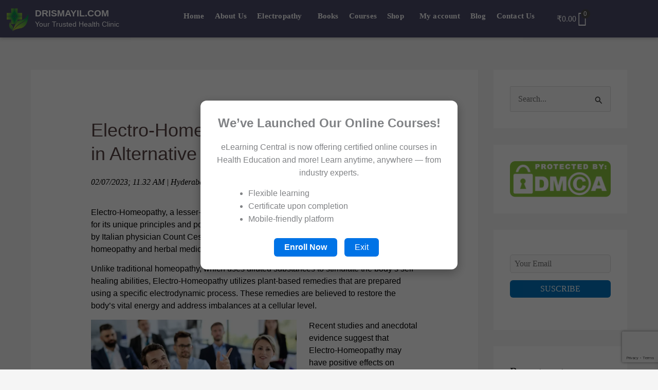

--- FILE ---
content_type: text/html; charset=utf-8
request_url: https://www.google.com/recaptcha/api2/anchor?ar=1&k=6Lfiu5IlAAAAAFb0g0MWDrtF8wNUgZJIPFG7I6e3&co=aHR0cHM6Ly9kcmlzbWF5aWwuY29tOjQ0Mw..&hl=en&v=N67nZn4AqZkNcbeMu4prBgzg&size=invisible&anchor-ms=20000&execute-ms=30000&cb=r9h722ozmd48
body_size: 48466
content:
<!DOCTYPE HTML><html dir="ltr" lang="en"><head><meta http-equiv="Content-Type" content="text/html; charset=UTF-8">
<meta http-equiv="X-UA-Compatible" content="IE=edge">
<title>reCAPTCHA</title>
<style type="text/css">
/* cyrillic-ext */
@font-face {
  font-family: 'Roboto';
  font-style: normal;
  font-weight: 400;
  font-stretch: 100%;
  src: url(//fonts.gstatic.com/s/roboto/v48/KFO7CnqEu92Fr1ME7kSn66aGLdTylUAMa3GUBHMdazTgWw.woff2) format('woff2');
  unicode-range: U+0460-052F, U+1C80-1C8A, U+20B4, U+2DE0-2DFF, U+A640-A69F, U+FE2E-FE2F;
}
/* cyrillic */
@font-face {
  font-family: 'Roboto';
  font-style: normal;
  font-weight: 400;
  font-stretch: 100%;
  src: url(//fonts.gstatic.com/s/roboto/v48/KFO7CnqEu92Fr1ME7kSn66aGLdTylUAMa3iUBHMdazTgWw.woff2) format('woff2');
  unicode-range: U+0301, U+0400-045F, U+0490-0491, U+04B0-04B1, U+2116;
}
/* greek-ext */
@font-face {
  font-family: 'Roboto';
  font-style: normal;
  font-weight: 400;
  font-stretch: 100%;
  src: url(//fonts.gstatic.com/s/roboto/v48/KFO7CnqEu92Fr1ME7kSn66aGLdTylUAMa3CUBHMdazTgWw.woff2) format('woff2');
  unicode-range: U+1F00-1FFF;
}
/* greek */
@font-face {
  font-family: 'Roboto';
  font-style: normal;
  font-weight: 400;
  font-stretch: 100%;
  src: url(//fonts.gstatic.com/s/roboto/v48/KFO7CnqEu92Fr1ME7kSn66aGLdTylUAMa3-UBHMdazTgWw.woff2) format('woff2');
  unicode-range: U+0370-0377, U+037A-037F, U+0384-038A, U+038C, U+038E-03A1, U+03A3-03FF;
}
/* math */
@font-face {
  font-family: 'Roboto';
  font-style: normal;
  font-weight: 400;
  font-stretch: 100%;
  src: url(//fonts.gstatic.com/s/roboto/v48/KFO7CnqEu92Fr1ME7kSn66aGLdTylUAMawCUBHMdazTgWw.woff2) format('woff2');
  unicode-range: U+0302-0303, U+0305, U+0307-0308, U+0310, U+0312, U+0315, U+031A, U+0326-0327, U+032C, U+032F-0330, U+0332-0333, U+0338, U+033A, U+0346, U+034D, U+0391-03A1, U+03A3-03A9, U+03B1-03C9, U+03D1, U+03D5-03D6, U+03F0-03F1, U+03F4-03F5, U+2016-2017, U+2034-2038, U+203C, U+2040, U+2043, U+2047, U+2050, U+2057, U+205F, U+2070-2071, U+2074-208E, U+2090-209C, U+20D0-20DC, U+20E1, U+20E5-20EF, U+2100-2112, U+2114-2115, U+2117-2121, U+2123-214F, U+2190, U+2192, U+2194-21AE, U+21B0-21E5, U+21F1-21F2, U+21F4-2211, U+2213-2214, U+2216-22FF, U+2308-230B, U+2310, U+2319, U+231C-2321, U+2336-237A, U+237C, U+2395, U+239B-23B7, U+23D0, U+23DC-23E1, U+2474-2475, U+25AF, U+25B3, U+25B7, U+25BD, U+25C1, U+25CA, U+25CC, U+25FB, U+266D-266F, U+27C0-27FF, U+2900-2AFF, U+2B0E-2B11, U+2B30-2B4C, U+2BFE, U+3030, U+FF5B, U+FF5D, U+1D400-1D7FF, U+1EE00-1EEFF;
}
/* symbols */
@font-face {
  font-family: 'Roboto';
  font-style: normal;
  font-weight: 400;
  font-stretch: 100%;
  src: url(//fonts.gstatic.com/s/roboto/v48/KFO7CnqEu92Fr1ME7kSn66aGLdTylUAMaxKUBHMdazTgWw.woff2) format('woff2');
  unicode-range: U+0001-000C, U+000E-001F, U+007F-009F, U+20DD-20E0, U+20E2-20E4, U+2150-218F, U+2190, U+2192, U+2194-2199, U+21AF, U+21E6-21F0, U+21F3, U+2218-2219, U+2299, U+22C4-22C6, U+2300-243F, U+2440-244A, U+2460-24FF, U+25A0-27BF, U+2800-28FF, U+2921-2922, U+2981, U+29BF, U+29EB, U+2B00-2BFF, U+4DC0-4DFF, U+FFF9-FFFB, U+10140-1018E, U+10190-1019C, U+101A0, U+101D0-101FD, U+102E0-102FB, U+10E60-10E7E, U+1D2C0-1D2D3, U+1D2E0-1D37F, U+1F000-1F0FF, U+1F100-1F1AD, U+1F1E6-1F1FF, U+1F30D-1F30F, U+1F315, U+1F31C, U+1F31E, U+1F320-1F32C, U+1F336, U+1F378, U+1F37D, U+1F382, U+1F393-1F39F, U+1F3A7-1F3A8, U+1F3AC-1F3AF, U+1F3C2, U+1F3C4-1F3C6, U+1F3CA-1F3CE, U+1F3D4-1F3E0, U+1F3ED, U+1F3F1-1F3F3, U+1F3F5-1F3F7, U+1F408, U+1F415, U+1F41F, U+1F426, U+1F43F, U+1F441-1F442, U+1F444, U+1F446-1F449, U+1F44C-1F44E, U+1F453, U+1F46A, U+1F47D, U+1F4A3, U+1F4B0, U+1F4B3, U+1F4B9, U+1F4BB, U+1F4BF, U+1F4C8-1F4CB, U+1F4D6, U+1F4DA, U+1F4DF, U+1F4E3-1F4E6, U+1F4EA-1F4ED, U+1F4F7, U+1F4F9-1F4FB, U+1F4FD-1F4FE, U+1F503, U+1F507-1F50B, U+1F50D, U+1F512-1F513, U+1F53E-1F54A, U+1F54F-1F5FA, U+1F610, U+1F650-1F67F, U+1F687, U+1F68D, U+1F691, U+1F694, U+1F698, U+1F6AD, U+1F6B2, U+1F6B9-1F6BA, U+1F6BC, U+1F6C6-1F6CF, U+1F6D3-1F6D7, U+1F6E0-1F6EA, U+1F6F0-1F6F3, U+1F6F7-1F6FC, U+1F700-1F7FF, U+1F800-1F80B, U+1F810-1F847, U+1F850-1F859, U+1F860-1F887, U+1F890-1F8AD, U+1F8B0-1F8BB, U+1F8C0-1F8C1, U+1F900-1F90B, U+1F93B, U+1F946, U+1F984, U+1F996, U+1F9E9, U+1FA00-1FA6F, U+1FA70-1FA7C, U+1FA80-1FA89, U+1FA8F-1FAC6, U+1FACE-1FADC, U+1FADF-1FAE9, U+1FAF0-1FAF8, U+1FB00-1FBFF;
}
/* vietnamese */
@font-face {
  font-family: 'Roboto';
  font-style: normal;
  font-weight: 400;
  font-stretch: 100%;
  src: url(//fonts.gstatic.com/s/roboto/v48/KFO7CnqEu92Fr1ME7kSn66aGLdTylUAMa3OUBHMdazTgWw.woff2) format('woff2');
  unicode-range: U+0102-0103, U+0110-0111, U+0128-0129, U+0168-0169, U+01A0-01A1, U+01AF-01B0, U+0300-0301, U+0303-0304, U+0308-0309, U+0323, U+0329, U+1EA0-1EF9, U+20AB;
}
/* latin-ext */
@font-face {
  font-family: 'Roboto';
  font-style: normal;
  font-weight: 400;
  font-stretch: 100%;
  src: url(//fonts.gstatic.com/s/roboto/v48/KFO7CnqEu92Fr1ME7kSn66aGLdTylUAMa3KUBHMdazTgWw.woff2) format('woff2');
  unicode-range: U+0100-02BA, U+02BD-02C5, U+02C7-02CC, U+02CE-02D7, U+02DD-02FF, U+0304, U+0308, U+0329, U+1D00-1DBF, U+1E00-1E9F, U+1EF2-1EFF, U+2020, U+20A0-20AB, U+20AD-20C0, U+2113, U+2C60-2C7F, U+A720-A7FF;
}
/* latin */
@font-face {
  font-family: 'Roboto';
  font-style: normal;
  font-weight: 400;
  font-stretch: 100%;
  src: url(//fonts.gstatic.com/s/roboto/v48/KFO7CnqEu92Fr1ME7kSn66aGLdTylUAMa3yUBHMdazQ.woff2) format('woff2');
  unicode-range: U+0000-00FF, U+0131, U+0152-0153, U+02BB-02BC, U+02C6, U+02DA, U+02DC, U+0304, U+0308, U+0329, U+2000-206F, U+20AC, U+2122, U+2191, U+2193, U+2212, U+2215, U+FEFF, U+FFFD;
}
/* cyrillic-ext */
@font-face {
  font-family: 'Roboto';
  font-style: normal;
  font-weight: 500;
  font-stretch: 100%;
  src: url(//fonts.gstatic.com/s/roboto/v48/KFO7CnqEu92Fr1ME7kSn66aGLdTylUAMa3GUBHMdazTgWw.woff2) format('woff2');
  unicode-range: U+0460-052F, U+1C80-1C8A, U+20B4, U+2DE0-2DFF, U+A640-A69F, U+FE2E-FE2F;
}
/* cyrillic */
@font-face {
  font-family: 'Roboto';
  font-style: normal;
  font-weight: 500;
  font-stretch: 100%;
  src: url(//fonts.gstatic.com/s/roboto/v48/KFO7CnqEu92Fr1ME7kSn66aGLdTylUAMa3iUBHMdazTgWw.woff2) format('woff2');
  unicode-range: U+0301, U+0400-045F, U+0490-0491, U+04B0-04B1, U+2116;
}
/* greek-ext */
@font-face {
  font-family: 'Roboto';
  font-style: normal;
  font-weight: 500;
  font-stretch: 100%;
  src: url(//fonts.gstatic.com/s/roboto/v48/KFO7CnqEu92Fr1ME7kSn66aGLdTylUAMa3CUBHMdazTgWw.woff2) format('woff2');
  unicode-range: U+1F00-1FFF;
}
/* greek */
@font-face {
  font-family: 'Roboto';
  font-style: normal;
  font-weight: 500;
  font-stretch: 100%;
  src: url(//fonts.gstatic.com/s/roboto/v48/KFO7CnqEu92Fr1ME7kSn66aGLdTylUAMa3-UBHMdazTgWw.woff2) format('woff2');
  unicode-range: U+0370-0377, U+037A-037F, U+0384-038A, U+038C, U+038E-03A1, U+03A3-03FF;
}
/* math */
@font-face {
  font-family: 'Roboto';
  font-style: normal;
  font-weight: 500;
  font-stretch: 100%;
  src: url(//fonts.gstatic.com/s/roboto/v48/KFO7CnqEu92Fr1ME7kSn66aGLdTylUAMawCUBHMdazTgWw.woff2) format('woff2');
  unicode-range: U+0302-0303, U+0305, U+0307-0308, U+0310, U+0312, U+0315, U+031A, U+0326-0327, U+032C, U+032F-0330, U+0332-0333, U+0338, U+033A, U+0346, U+034D, U+0391-03A1, U+03A3-03A9, U+03B1-03C9, U+03D1, U+03D5-03D6, U+03F0-03F1, U+03F4-03F5, U+2016-2017, U+2034-2038, U+203C, U+2040, U+2043, U+2047, U+2050, U+2057, U+205F, U+2070-2071, U+2074-208E, U+2090-209C, U+20D0-20DC, U+20E1, U+20E5-20EF, U+2100-2112, U+2114-2115, U+2117-2121, U+2123-214F, U+2190, U+2192, U+2194-21AE, U+21B0-21E5, U+21F1-21F2, U+21F4-2211, U+2213-2214, U+2216-22FF, U+2308-230B, U+2310, U+2319, U+231C-2321, U+2336-237A, U+237C, U+2395, U+239B-23B7, U+23D0, U+23DC-23E1, U+2474-2475, U+25AF, U+25B3, U+25B7, U+25BD, U+25C1, U+25CA, U+25CC, U+25FB, U+266D-266F, U+27C0-27FF, U+2900-2AFF, U+2B0E-2B11, U+2B30-2B4C, U+2BFE, U+3030, U+FF5B, U+FF5D, U+1D400-1D7FF, U+1EE00-1EEFF;
}
/* symbols */
@font-face {
  font-family: 'Roboto';
  font-style: normal;
  font-weight: 500;
  font-stretch: 100%;
  src: url(//fonts.gstatic.com/s/roboto/v48/KFO7CnqEu92Fr1ME7kSn66aGLdTylUAMaxKUBHMdazTgWw.woff2) format('woff2');
  unicode-range: U+0001-000C, U+000E-001F, U+007F-009F, U+20DD-20E0, U+20E2-20E4, U+2150-218F, U+2190, U+2192, U+2194-2199, U+21AF, U+21E6-21F0, U+21F3, U+2218-2219, U+2299, U+22C4-22C6, U+2300-243F, U+2440-244A, U+2460-24FF, U+25A0-27BF, U+2800-28FF, U+2921-2922, U+2981, U+29BF, U+29EB, U+2B00-2BFF, U+4DC0-4DFF, U+FFF9-FFFB, U+10140-1018E, U+10190-1019C, U+101A0, U+101D0-101FD, U+102E0-102FB, U+10E60-10E7E, U+1D2C0-1D2D3, U+1D2E0-1D37F, U+1F000-1F0FF, U+1F100-1F1AD, U+1F1E6-1F1FF, U+1F30D-1F30F, U+1F315, U+1F31C, U+1F31E, U+1F320-1F32C, U+1F336, U+1F378, U+1F37D, U+1F382, U+1F393-1F39F, U+1F3A7-1F3A8, U+1F3AC-1F3AF, U+1F3C2, U+1F3C4-1F3C6, U+1F3CA-1F3CE, U+1F3D4-1F3E0, U+1F3ED, U+1F3F1-1F3F3, U+1F3F5-1F3F7, U+1F408, U+1F415, U+1F41F, U+1F426, U+1F43F, U+1F441-1F442, U+1F444, U+1F446-1F449, U+1F44C-1F44E, U+1F453, U+1F46A, U+1F47D, U+1F4A3, U+1F4B0, U+1F4B3, U+1F4B9, U+1F4BB, U+1F4BF, U+1F4C8-1F4CB, U+1F4D6, U+1F4DA, U+1F4DF, U+1F4E3-1F4E6, U+1F4EA-1F4ED, U+1F4F7, U+1F4F9-1F4FB, U+1F4FD-1F4FE, U+1F503, U+1F507-1F50B, U+1F50D, U+1F512-1F513, U+1F53E-1F54A, U+1F54F-1F5FA, U+1F610, U+1F650-1F67F, U+1F687, U+1F68D, U+1F691, U+1F694, U+1F698, U+1F6AD, U+1F6B2, U+1F6B9-1F6BA, U+1F6BC, U+1F6C6-1F6CF, U+1F6D3-1F6D7, U+1F6E0-1F6EA, U+1F6F0-1F6F3, U+1F6F7-1F6FC, U+1F700-1F7FF, U+1F800-1F80B, U+1F810-1F847, U+1F850-1F859, U+1F860-1F887, U+1F890-1F8AD, U+1F8B0-1F8BB, U+1F8C0-1F8C1, U+1F900-1F90B, U+1F93B, U+1F946, U+1F984, U+1F996, U+1F9E9, U+1FA00-1FA6F, U+1FA70-1FA7C, U+1FA80-1FA89, U+1FA8F-1FAC6, U+1FACE-1FADC, U+1FADF-1FAE9, U+1FAF0-1FAF8, U+1FB00-1FBFF;
}
/* vietnamese */
@font-face {
  font-family: 'Roboto';
  font-style: normal;
  font-weight: 500;
  font-stretch: 100%;
  src: url(//fonts.gstatic.com/s/roboto/v48/KFO7CnqEu92Fr1ME7kSn66aGLdTylUAMa3OUBHMdazTgWw.woff2) format('woff2');
  unicode-range: U+0102-0103, U+0110-0111, U+0128-0129, U+0168-0169, U+01A0-01A1, U+01AF-01B0, U+0300-0301, U+0303-0304, U+0308-0309, U+0323, U+0329, U+1EA0-1EF9, U+20AB;
}
/* latin-ext */
@font-face {
  font-family: 'Roboto';
  font-style: normal;
  font-weight: 500;
  font-stretch: 100%;
  src: url(//fonts.gstatic.com/s/roboto/v48/KFO7CnqEu92Fr1ME7kSn66aGLdTylUAMa3KUBHMdazTgWw.woff2) format('woff2');
  unicode-range: U+0100-02BA, U+02BD-02C5, U+02C7-02CC, U+02CE-02D7, U+02DD-02FF, U+0304, U+0308, U+0329, U+1D00-1DBF, U+1E00-1E9F, U+1EF2-1EFF, U+2020, U+20A0-20AB, U+20AD-20C0, U+2113, U+2C60-2C7F, U+A720-A7FF;
}
/* latin */
@font-face {
  font-family: 'Roboto';
  font-style: normal;
  font-weight: 500;
  font-stretch: 100%;
  src: url(//fonts.gstatic.com/s/roboto/v48/KFO7CnqEu92Fr1ME7kSn66aGLdTylUAMa3yUBHMdazQ.woff2) format('woff2');
  unicode-range: U+0000-00FF, U+0131, U+0152-0153, U+02BB-02BC, U+02C6, U+02DA, U+02DC, U+0304, U+0308, U+0329, U+2000-206F, U+20AC, U+2122, U+2191, U+2193, U+2212, U+2215, U+FEFF, U+FFFD;
}
/* cyrillic-ext */
@font-face {
  font-family: 'Roboto';
  font-style: normal;
  font-weight: 900;
  font-stretch: 100%;
  src: url(//fonts.gstatic.com/s/roboto/v48/KFO7CnqEu92Fr1ME7kSn66aGLdTylUAMa3GUBHMdazTgWw.woff2) format('woff2');
  unicode-range: U+0460-052F, U+1C80-1C8A, U+20B4, U+2DE0-2DFF, U+A640-A69F, U+FE2E-FE2F;
}
/* cyrillic */
@font-face {
  font-family: 'Roboto';
  font-style: normal;
  font-weight: 900;
  font-stretch: 100%;
  src: url(//fonts.gstatic.com/s/roboto/v48/KFO7CnqEu92Fr1ME7kSn66aGLdTylUAMa3iUBHMdazTgWw.woff2) format('woff2');
  unicode-range: U+0301, U+0400-045F, U+0490-0491, U+04B0-04B1, U+2116;
}
/* greek-ext */
@font-face {
  font-family: 'Roboto';
  font-style: normal;
  font-weight: 900;
  font-stretch: 100%;
  src: url(//fonts.gstatic.com/s/roboto/v48/KFO7CnqEu92Fr1ME7kSn66aGLdTylUAMa3CUBHMdazTgWw.woff2) format('woff2');
  unicode-range: U+1F00-1FFF;
}
/* greek */
@font-face {
  font-family: 'Roboto';
  font-style: normal;
  font-weight: 900;
  font-stretch: 100%;
  src: url(//fonts.gstatic.com/s/roboto/v48/KFO7CnqEu92Fr1ME7kSn66aGLdTylUAMa3-UBHMdazTgWw.woff2) format('woff2');
  unicode-range: U+0370-0377, U+037A-037F, U+0384-038A, U+038C, U+038E-03A1, U+03A3-03FF;
}
/* math */
@font-face {
  font-family: 'Roboto';
  font-style: normal;
  font-weight: 900;
  font-stretch: 100%;
  src: url(//fonts.gstatic.com/s/roboto/v48/KFO7CnqEu92Fr1ME7kSn66aGLdTylUAMawCUBHMdazTgWw.woff2) format('woff2');
  unicode-range: U+0302-0303, U+0305, U+0307-0308, U+0310, U+0312, U+0315, U+031A, U+0326-0327, U+032C, U+032F-0330, U+0332-0333, U+0338, U+033A, U+0346, U+034D, U+0391-03A1, U+03A3-03A9, U+03B1-03C9, U+03D1, U+03D5-03D6, U+03F0-03F1, U+03F4-03F5, U+2016-2017, U+2034-2038, U+203C, U+2040, U+2043, U+2047, U+2050, U+2057, U+205F, U+2070-2071, U+2074-208E, U+2090-209C, U+20D0-20DC, U+20E1, U+20E5-20EF, U+2100-2112, U+2114-2115, U+2117-2121, U+2123-214F, U+2190, U+2192, U+2194-21AE, U+21B0-21E5, U+21F1-21F2, U+21F4-2211, U+2213-2214, U+2216-22FF, U+2308-230B, U+2310, U+2319, U+231C-2321, U+2336-237A, U+237C, U+2395, U+239B-23B7, U+23D0, U+23DC-23E1, U+2474-2475, U+25AF, U+25B3, U+25B7, U+25BD, U+25C1, U+25CA, U+25CC, U+25FB, U+266D-266F, U+27C0-27FF, U+2900-2AFF, U+2B0E-2B11, U+2B30-2B4C, U+2BFE, U+3030, U+FF5B, U+FF5D, U+1D400-1D7FF, U+1EE00-1EEFF;
}
/* symbols */
@font-face {
  font-family: 'Roboto';
  font-style: normal;
  font-weight: 900;
  font-stretch: 100%;
  src: url(//fonts.gstatic.com/s/roboto/v48/KFO7CnqEu92Fr1ME7kSn66aGLdTylUAMaxKUBHMdazTgWw.woff2) format('woff2');
  unicode-range: U+0001-000C, U+000E-001F, U+007F-009F, U+20DD-20E0, U+20E2-20E4, U+2150-218F, U+2190, U+2192, U+2194-2199, U+21AF, U+21E6-21F0, U+21F3, U+2218-2219, U+2299, U+22C4-22C6, U+2300-243F, U+2440-244A, U+2460-24FF, U+25A0-27BF, U+2800-28FF, U+2921-2922, U+2981, U+29BF, U+29EB, U+2B00-2BFF, U+4DC0-4DFF, U+FFF9-FFFB, U+10140-1018E, U+10190-1019C, U+101A0, U+101D0-101FD, U+102E0-102FB, U+10E60-10E7E, U+1D2C0-1D2D3, U+1D2E0-1D37F, U+1F000-1F0FF, U+1F100-1F1AD, U+1F1E6-1F1FF, U+1F30D-1F30F, U+1F315, U+1F31C, U+1F31E, U+1F320-1F32C, U+1F336, U+1F378, U+1F37D, U+1F382, U+1F393-1F39F, U+1F3A7-1F3A8, U+1F3AC-1F3AF, U+1F3C2, U+1F3C4-1F3C6, U+1F3CA-1F3CE, U+1F3D4-1F3E0, U+1F3ED, U+1F3F1-1F3F3, U+1F3F5-1F3F7, U+1F408, U+1F415, U+1F41F, U+1F426, U+1F43F, U+1F441-1F442, U+1F444, U+1F446-1F449, U+1F44C-1F44E, U+1F453, U+1F46A, U+1F47D, U+1F4A3, U+1F4B0, U+1F4B3, U+1F4B9, U+1F4BB, U+1F4BF, U+1F4C8-1F4CB, U+1F4D6, U+1F4DA, U+1F4DF, U+1F4E3-1F4E6, U+1F4EA-1F4ED, U+1F4F7, U+1F4F9-1F4FB, U+1F4FD-1F4FE, U+1F503, U+1F507-1F50B, U+1F50D, U+1F512-1F513, U+1F53E-1F54A, U+1F54F-1F5FA, U+1F610, U+1F650-1F67F, U+1F687, U+1F68D, U+1F691, U+1F694, U+1F698, U+1F6AD, U+1F6B2, U+1F6B9-1F6BA, U+1F6BC, U+1F6C6-1F6CF, U+1F6D3-1F6D7, U+1F6E0-1F6EA, U+1F6F0-1F6F3, U+1F6F7-1F6FC, U+1F700-1F7FF, U+1F800-1F80B, U+1F810-1F847, U+1F850-1F859, U+1F860-1F887, U+1F890-1F8AD, U+1F8B0-1F8BB, U+1F8C0-1F8C1, U+1F900-1F90B, U+1F93B, U+1F946, U+1F984, U+1F996, U+1F9E9, U+1FA00-1FA6F, U+1FA70-1FA7C, U+1FA80-1FA89, U+1FA8F-1FAC6, U+1FACE-1FADC, U+1FADF-1FAE9, U+1FAF0-1FAF8, U+1FB00-1FBFF;
}
/* vietnamese */
@font-face {
  font-family: 'Roboto';
  font-style: normal;
  font-weight: 900;
  font-stretch: 100%;
  src: url(//fonts.gstatic.com/s/roboto/v48/KFO7CnqEu92Fr1ME7kSn66aGLdTylUAMa3OUBHMdazTgWw.woff2) format('woff2');
  unicode-range: U+0102-0103, U+0110-0111, U+0128-0129, U+0168-0169, U+01A0-01A1, U+01AF-01B0, U+0300-0301, U+0303-0304, U+0308-0309, U+0323, U+0329, U+1EA0-1EF9, U+20AB;
}
/* latin-ext */
@font-face {
  font-family: 'Roboto';
  font-style: normal;
  font-weight: 900;
  font-stretch: 100%;
  src: url(//fonts.gstatic.com/s/roboto/v48/KFO7CnqEu92Fr1ME7kSn66aGLdTylUAMa3KUBHMdazTgWw.woff2) format('woff2');
  unicode-range: U+0100-02BA, U+02BD-02C5, U+02C7-02CC, U+02CE-02D7, U+02DD-02FF, U+0304, U+0308, U+0329, U+1D00-1DBF, U+1E00-1E9F, U+1EF2-1EFF, U+2020, U+20A0-20AB, U+20AD-20C0, U+2113, U+2C60-2C7F, U+A720-A7FF;
}
/* latin */
@font-face {
  font-family: 'Roboto';
  font-style: normal;
  font-weight: 900;
  font-stretch: 100%;
  src: url(//fonts.gstatic.com/s/roboto/v48/KFO7CnqEu92Fr1ME7kSn66aGLdTylUAMa3yUBHMdazQ.woff2) format('woff2');
  unicode-range: U+0000-00FF, U+0131, U+0152-0153, U+02BB-02BC, U+02C6, U+02DA, U+02DC, U+0304, U+0308, U+0329, U+2000-206F, U+20AC, U+2122, U+2191, U+2193, U+2212, U+2215, U+FEFF, U+FFFD;
}

</style>
<link rel="stylesheet" type="text/css" href="https://www.gstatic.com/recaptcha/releases/N67nZn4AqZkNcbeMu4prBgzg/styles__ltr.css">
<script nonce="FrCR1veij5Y4W24-2n84sg" type="text/javascript">window['__recaptcha_api'] = 'https://www.google.com/recaptcha/api2/';</script>
<script type="text/javascript" src="https://www.gstatic.com/recaptcha/releases/N67nZn4AqZkNcbeMu4prBgzg/recaptcha__en.js" nonce="FrCR1veij5Y4W24-2n84sg">
      
    </script></head>
<body><div id="rc-anchor-alert" class="rc-anchor-alert"></div>
<input type="hidden" id="recaptcha-token" value="[base64]">
<script type="text/javascript" nonce="FrCR1veij5Y4W24-2n84sg">
      recaptcha.anchor.Main.init("[\x22ainput\x22,[\x22bgdata\x22,\x22\x22,\[base64]/[base64]/[base64]/ZyhXLGgpOnEoW04sMjEsbF0sVywwKSxoKSxmYWxzZSxmYWxzZSl9Y2F0Y2goayl7RygzNTgsVyk/[base64]/[base64]/[base64]/[base64]/[base64]/[base64]/[base64]/bmV3IEJbT10oRFswXSk6dz09Mj9uZXcgQltPXShEWzBdLERbMV0pOnc9PTM/bmV3IEJbT10oRFswXSxEWzFdLERbMl0pOnc9PTQ/[base64]/[base64]/[base64]/[base64]/[base64]\\u003d\x22,\[base64]\\u003d\\u003d\x22,\x22bHIPC3XCsAZhbh/[base64]/w5MnwpbCgMKJC3wjwrZSfTFrwr9gFMOewpdZTsOKwoXCjVN2wpXDo8ORw6kxQRl9N8O9bStrwrhuKsKEw5rCl8KWw4AzwrrDmWNhwq9OwpVnbQoIBsOyFk/[base64]/ChsOQw68qW3l2PcKqMwnCnBTCikURwrbDncO3w5jDhQbDpyBiJgVHYsKfwqstI8OBw71RwrxpKcKPwrfDosOvw5oXw5/CgQpDGAvCpcOew7hBXcKQw4DDhMKDw5XCmAo/[base64]/VTDDvXPCusO5w6HDmMKyT8Ktwpsxwr/Co8Kbwo9SNcO8wrLCvMKJFcKVawPDnsOAKx/Dl0RxL8KDwpbCm8OcR8K+QcKCwp7CjnvDvxrDlArCuQ7CkcOZLDosw7Fyw6HDqsKsO3/DmG/CjSslw43CqsKeFcKzwoMUw4JXwpLClcOrV8OwBmDCuMKEw57Dvz7DvkfDn8KXw75RKMODTXkxYsOtHsKoNcKfaGAxGsKbwrAKFFTCosK9TcOcw4ELwokaQnR9w6QZwrHDt8K0WsKVwrI9w53Dn8O6wqrDvUgYaMKYwrPCoF/DosO/w7U6wqlWwqTCtcO7w7zCrwZmwr9Dw4V4w4rCjjfDs1kdZVVVM8K5w703fcOLw5rDqUnDk8Opw4lPTMOIcHzCvsK1J2EYZjkAwp1gwrNJZWjDssOrURLDgsK2KxwpwqVbPcO4wrXCow7Cv3nCr3bDs8KGwo/CicO0TcKmeGnDtWgIw7x7XMOLw5Vgw4clMMOuP03DrcKbasKtw6zDp8O8Aks2KMKJwqXDtltEwr/DmGrCr8OKEMOkCAPCmRPDkCPCrcOiK2DDty0dwrZRKmh6fMOSw491AMK+w7nCtUPDlEXDisKdw4jDjgMiw77DiTpVD8OBwqzDqjvCqCJxw4PCiXhzwprCtMKcT8OnQMKJw4fCpnB3RxrDqF8Fw6JzVz/[base64]/CmSEUFMOqwrrChh3DtsO8IybCtC5eJUlVe8KhRjzCjMO6wpY0w5wmw6RwD8KlwrvDicOhwqrDqR3CiUsjAsKLGMOVD1HCtcOUeQgWbcK3d3hJERrCmcOOw7XDhS7DnsKXw4INw4M+wpwlwox/[base64]/TDDDhGgDCRkANcOwAg7CnMKEw4wyen1bZwfDiMKzLsKtOMK1wrLDuMOSIxfDuUDDkj8vw4XDt8OwVk/ChAIwTHXDmwUPw6cIAMOPPBXDiSnDosKgXEwnM3HCsD4iw7szWnECwrlawq04Q1TDjcO/wqzCsVQzb8ONF8K4VMOje0wRMMKPE8OTwqUEw5PDsh9GakzDhzomdcKWHyJXGSIeHlM9DTfCg2nDizfDj1shw6Uvw4hUGMKhJEVuD8Kpw4vDlsOVw4nCj2oow4UbR8KUI8OMVA/CuVdEwq1mLW7DhT/CnMOyw5zCiVVzbAzDth54VMO0wptyNxZGWVpAVVN1G1/ChF7CrsKBIzXDjyzDgCzCrB3DvizDgDTCgSfDncOsOcKiGUrDvMOXQ04+BTlHKmLChD4qTVYIccKsw6bCvMO/esOvP8O9MMK3UQ4lR11qw4zClsOOPxhkw4jDuwXCoMO9w5bDi07Co1tBw5NbwoR/KcKtwpDDinYqw5TDnWXCgMOfHsOvw64CL8KRTQ5BPMKkw5xOwp7DqzLDoMOvw7PDgcOIwqoww4vCsG/DqMK2EcKBw4jCq8O0woTCszzCrnZ2dU3CnAMTw4Iqw5LCjjXCjcKfw5fDqToZBsOfw5XDlMKPXsO5wrsRwo/Dk8OUw5bDpMO/wqjCtMOiOR45bTgHw7trN8O0NcOKVRdvRT5Ow6zChcOewqUhwrfDtT9TwrYZwqLDoirCiQg8wrnDhxTCmcKbWzBvIxvCvcKQdcO5wqs9RsKPwobChB/CqcKHAMOdHhHDkCc5wpTCtgPCgzpqTcKgwqvDuTHDqMKvL8ObTC8TdcKxw7gxWBPDmizDsFkyMcKbM8OMwq/DjBrDlsOqRAXDiybDnE0kYcKGwoXChB3ClBjCkQvDjkHDjjzCsiNoHxfCqsKLIMKuwq/[base64]/Ct8Kjw5bDsVRrwr45aRgbw6lFRcKiZ8OTw4dRIBwhwrpGPwvCoEZsScO7UxQsUsKEw5DDqC5LfsOnesKFVMOqBBLDhXfDucO2wqzChsKqwq/Dk8OjY8KBwqBSbMKKwq0rwp/DlXgOwo4wwq/DgDTCt3gpBcOSV8OTawwwwq8IXMObGcONbSxNJEjDuivDsELCvSvDncOtNsONw5fDuFB0wqM7G8KTHAnCu8OIw7teeU1ew7wdw4BnbsOpw5UNFGzDixA/woJzwowQSyURw4zDksOSdVrCmQ3CmMKEXcKFNcKUYztDX8O4w67Cr8K0w4hbf8KSwqpEJhxAZwfDucKYwqBqwqw1OcK3w6oDAmZbITTDkRdswqvCkcKew5nDmEJRw6cnfRjCjcKkNlh2wpfCicKOUT1qM2LDrsOqw7UAw5DDnMK/JHozwphpTsOPa8KlZi7CtzENw5hGw6vCt8K6Z8KdXzsqw5/ClktWw6fDqMOkwprCjE0LRVXCiMOww4hgBldIJcKqHwJswppywoIgRmPDj8OVOMOTwr1Yw4BDwr8bw5NBwpwzwrXCmFfCiVUZHsOJHSQ2ZMOuKMOCFxLCsQpSNlNdZg8xLsOtwrZmwpVZwobDtsO6fMK+PsO/[base64]/CucOrCcOkQDLDgB9/w7UEw7TDt8KlJMOoGMOGAcOXEVIMcCXCjDDClsK1BxBAw4kIw7vCmhBYJQjDrShMdMKYJMO7w5LCucOHwp/CgVfDklbDrQx7w5/CtXTCi8OIw5rDjCfDlsKEw4RTwr0vwr4lw5AzHx3CniHDnGg7w5TCpSFbC8OewqM5wpFiK8Obw6PCj8OqHcK7wrPCvDHCiSbCugrDi8K6DRl/wqB9ZWcCwrTDuGs3ICnCpcKYD8KxM2DDvMO6dcKuYcKkZkrDtGHCrMOkVwsme8OLcsKRwrHCrGLDvHNCwqvDhMOAXsOlw7jCqWLDv8KRw4vDr8KUIMOfwqfDnQJPw6ZCK8Krw5XDrWJoRVXDrRwJw5/CuMKoOMOJw4rDmcKcMMKVw7RvfsOEQsKXbsK9N2wewpU6woJGwrwPwoDDukoRwpRTZT3CgmgGw53DksKOP18EeXIqUjjDrMKjwpHDgnQrw7EiM0lAHEEhw64FDwEbPxMjMn3Csi5Nw4/[base64]/[base64]/CtMK4NljCpsOawr3Co2fCnMOowoDCrktVw4PCpcOBPx4/wpEzw7gHIhHDumxkMcOHwotDwp/DuyVawo1bYsOATsKuwr7CiMKewqTDpX4EwqpdwofDn8Orw5jDmXnDn8OANMKPwqzCrQJjIkESKxXChcKJwoNlw4x4wq8jdsKtJMK0wq7DjAjClkIhw4tPGU/DiMKXw7tGcBluBcKAw4g0IsOdE3xFw54MwqZ8CznCt8Orw6rCn8OfHDp0w77DlcKAwrDDrSLDiXLCpVPCtcOJwop0w6Aiw7PDnTHChnYtwoEsZADDr8KoGzzDtMKvdj/CqMOSXMK0SQ3DlsKMw7XCnhMXdMOjw67CixI2wp15wrfDjSgVw7IacA9OK8Opwp1Vw7Qqw5cWUF9Jwr1twqpCaTtvD8OSw4LDokx4wp9eWR49bFXDnsK9w6VlZMOddsOEIcOAeMKzwq/CiC8mw5fCh8OIJ8Kdw7cTEcOzSwFcJWVzwo9iwpJFCsOOCUfDkSlWMcOHw6/CisKUw5wgXB/Dt8O6EEprccO7wp/CtMKkwp7DpcO7wovDpsO/w4LCmlFIVsK8wosvWXpWwr/DoBnCvsOpw4fCuMK4eMOwwo3CrMOiwrjCkA5iwoAqf8OIwqZ4wq1zwobDucOjCGHCjE/CkQgKwp9NO8ORwpHCpsKQJcOlw5/CssOOw6xDPjfDjMKbwr/CkMKOUlvDgQBDwrLCvXB/w7vCkizCix1vI1F5DsKNJwI6B3zCp1/DrMO+woDDkcKFAHHCthLCtg8hDDLCiMODwqoGw41nwqApwp91cxDCiXnDjcOuXsOQJ8K7Uj88wqrCq3cOw4jCtXrCuMOwQMOoeSTCs8Ofwq/DlsOSw5QBw7/CocOMwqbCvWlvwqkoOHTDjsKnw6fCv8KHVlcGIzoDwrc6ecKKwoxFfsOywrTDt8Okwp3DhcKsw4N4w7DDpcOew6NvwqxVwpXCjRIXRMKgZH9xwqfDvcO4wrdnw4Mfw5DDoT0oacKwCsOQHUUjEV9MKjcRUwnCszvDuBbCvcKgw6Q0wpPDuMO9QWA/[base64]/woXCucKOAMO5Yy/DsMO+J25RPEURc8OhEFMpw5pZL8O2w67DlE49DjbDrzHCoRQDcMKawql0WXEVKzXClMKuw5Q+DMK0XsKlXkd6w65Ow67CgGvCnsOHw5bChsK9wobDjTpBw6nCsWM5w57Dn8KlccOXw6DCl8KTI0TDrcKLE8KsMsKOw4F3LcOHQHvDgsKEIRfDh8Oywo/DmcOLN8K9w57DtGTChcOjdMKTwqYgLRXChsKTLsOyw7VZwqs/wrYHMMKdDGcpwqwpw4kgMMOhw4bDsUIsRMOcfHRvwofDp8OlwrM/w65kwr8ZworCscK5ecO/E8Khwql4wrrDkEnCncOcFjxzVcK9I8K9UFd1VHzCosObXMKgw6wxEsK2wp5Nwp55wolpXMKrwqrDoMOJwq0HY8KRP8O5QRbCnsKrwo3DnMOHwqfCjEprPsKRwoTChWIxw6PDgcOBNMOgw6TCg8OJY1hyw7vCiBAkwqDCt8KQdC0ZVsK5ai7DuMO6wo/DiFx4GMK0UnPDtcK8Wz8KeMOwXG9vw4zCqWYsw54pBFnDjMK4worDmsOGw47DlcOIXsOxw43CmsK8T8Oxw7/DicKmwpHCsUMKG8O9wo/DmcOpw6c4DRgiasO3w63DnAZ9w4h7w6LCsmlSwq3Du0zCtcK/w6XDv8OJwpvCm8KpS8OQZ8KHAMOew7R9w45ow7Baw5/CjcKZw68MY8K0YU/CuCjCvELDtcKlwrXCjFvCmMK1VRt+JyfCkBfDosOIBMKebznCu8KyKy8xesO+b0DCgsKbG8O3w4ppaUwNw5vDnMOywpjCuF9ow5nDo8KWO8KmCMOqQxvDt21seX7DsGzCsi/DnTEYwpJaPMOBw7EDEsOAQcKdKMOfwopCHwnDmcOEwpNlEMOXw59bwq3CkktRwp3DsGpfb3YBBzPCjMK3wrZuwqfDssOVw5lxw5vDj1ktw4EFacKjYMOATsKCworCisKrCx/CuHEXwpsSwoUXwpg+w4BTLcOYwo3CiT9zKcOtHEHDgsKANl3DhkR8XHPDsDfDvhfDm8K2wrlJw7Z4MzXDtB9SwobDm8KZw71JPMKofz7CqD3Dp8ORwpABb8Ohw6gtQcOUwrLDocOzw4XDn8OuwohWwpR1QsONwrRUwrbCrzlZQ8Ohw6/ClQJBwpTChMO9MhRFw7xYwp7CpMKKwrc8JcKxwpZYwqHDs8O+DcKBF8Odw7s/ORrCicOYw5JsIzLDjUXCrCUcw6LCjlI+wqHCocOtKcKlPj5bwqbDh8KuLWvDmsK7B0fDskXCqhDDsS0kcsOdGsK5YsO1w4l5w5kzwqPCkMOKwoLDoj/DjcKxw6UcwojDok7Du1VPKhN8FCbCrMOZwowEAcKnwrt/wpYlwroJcMK/w6LCvMOocTJ1EMOVwpRew7fCoCZZE8OaRH3ChsKjOMK0ZsOHw5RMw75XXcOGH8KcEsONw6HDh8Kuw5PCoMOwDB/Ct8ODwq0Lw6/DlmR9wr59wrbDo0MPwpLCvVdUwoPDq8KxFjskPsKNw4dgKXHDvFDDkMKpwoYnwpvCkkfDtcKNw7QSfSM3wopYw7/DnsKuTcK/wqvDqsK8w4Ihw5nCh8O5w6kaNMO+w6AFw5LDljUIEzclw5/[base64]/w4nCkcOxwoLCuMO1M8KXRAJmw617esO/wqzCq1bClcKvwoTDu8KqDwXDpS/[base64]/DtXcFCsOSwrTChMOcw65ew6wLw7Z7X8OodcK5ScKmwqwTdMKHw4QsPxrCq8KMa8KQw7TCq8OzL8KAACfCr1Jkw7RqcRHClSJ5BsKOwqfDrH/CjWxkJ8OQBWDCkhfDhcOZb8ORw7XDkENxQ8OvKMKIw78Gwp3DtivDvh88wrDDo8K6asK4BcK0w6Y5w7NgWcKFPGw+wowhDhLCm8KEw68SRsKuwrHDnk5KK8OrwrDDuMKbw5/DhxY2ScKWL8KowpsjM2www5MBwpjDi8K3w7Y2RiTDhynDpsKfw4FXwohDwq3CoBALJ8OZW0hlw5XClXzDm8Odw5VIwoDCisOkCGt/[base64]/CusOsw7dXTsOZX8KBwrthfcKNwpNcw4/[base64]/CriE2w4bDvcO8fyjCvis0BwfDiF7DrsOaw5hqKDDDm23Dt8Oawr8bwoXCj1nDjSIwwo7CpD/Dh8O/IgE9XEXDgAnDo8OXw6LCj8KCbXDCoEHDrsOgV8OCw5bChlpuwpcKfMKmdg5uU8Oiw40swoHClmQYTsKoAgh0w4jDrMOmwqfDjMKqwr/CgcKhw7JsMMKxwpJVwp7DscKVFGMUw5zDiMKzwqfCocKaZ8Kiw6pWClhgw6A7wqdKcXxcwr8UJ8KDw7gUGk3CuAdsZCXCmsOYw5nCncOnw4JEbEnCmlfDqybDnsKGcjbCmh7DpMKiw4Vrw7TCj8KGZcOEwrAZM1Vxwq/DiMOaJxxEfMOpRcO/eGnDjMOww4JULMO4RTsIw5LDvcOqdcOAwofCkljCoEd1ch05On7DjcKewq/CnG0EJsODHsONw6LDgsObKsOQw5gnI8Opwpkjwo1HwpnDusK4J8KSwpnDh8OsDcOGw5/DnsO5w5fDq33Cqypkwqx3KsKDwoDCv8KgfsOvw5/DgMKhPCJnwrzDqcOXUsOxI8K7wrIPecO4GsKVw59TfcKCBhVewpbCqcOzCjJpEsKjwpfDozd6VRTCrsONH8KIYHMXV0bClsKwIR8aZF8XIMK5QxnDjcK/d8KbNsKAwqfCnsOnLSTClUB0wq3DjcO9wqvDkMOVSxHDv03DkMOZwq8QQBnClsOSw5bCn8KFLMKnw55lNnrConFlEA/Cg8OoFRrDrHrDkRt8wplbRh/CmAU0w4DDrAdxwprDhcOUwofCr0/[base64]/Cky5/wqvDjSfCqsKHIMKKw6DCkh84w6g+B8OCwpMXG23CqRZ3dcOAw4jDhsOww7bCgDpYwp4nHRfDry/CnkrDlMKRZD8twqPDi8OQw6LCu8KrwpXCrMKyGgHCo8KIw5TCqkEIwp3CpXfDjcOhWcOIw6HCrsKEf2zDumnDucOhFsKywrrCjlxUw4TCp8O2w599LMKZP2bDqcKyb18sw6DDihlHGMOrwrNdfMKaw7NPwok7w6MwwpUbX8KPw6vDm8KRwp7CmMKPLVjDokTDqk/CuEpRw7PCv3YUT8Kyw7dcfsK6RCkIKB52V8OewoTDpsOlw5/DscO0aMKfPzoiF8Ksd240wo3Cm8KPw4XCmMOXw5o/w5x5NMO3woHDmCTDokcOwqJSw71Mw7jCoF0OUlEvwrMGw7bDsMKaNmoud8Klw7MUOjNSwoUhwoY9DQ9hwozChV/DthcmdMKVTT3DsMOjKnxXHGLDq8O7wovCki4KfMOow5jCjj9MKXLDvRTDpXsiwrU2JsOCw4zCv8OJWnwUw6zChR7CoiVlwql4w5TClVwwa0QFwrjCmsKoM8KvDDfDkkvDn8Khw43CrVAYUsKAMi/Dly7CgcKuwq1kYWzCgMKZSkc2ASjDscO4wq5Rw5PDlsOPw6LCnsOxwoPCgHDCqE9oXGIUw5bDuMOkVAPCnMOIwotFwrHDvMOpwrbCksOEw7TCtcOHwpHChcK+S8OiS8KtwoPCh357w6/CniwxdsOLMQIiTMO1w4Fcwp9nw4fDo8KUPEVkw64IQ8O/wolxw5fCh1LChUHCi3gfwonCmklww4dJaErCgFDDp8OXOMOHTRIcf8OVS8OBLHXDhDrCi8Ktej/[base64]/DmT/[base64]/CoRApI8OHCsKBRDc0WEPCpEsew6/DjcOTwqHCjsK+w4fDhsK6wpcewrzDix4Hwo0iOxhoFsKlw47CgyrCpwbCrh8/w67Cl8KOHEbCuiJYdlbCrxHCuU8Gwr5vw5rDo8KUw4PDtHPDncKBw6vCl8Ozw5hOBMKhKMOQKxB4HkcCYMKbw4Vhwp98wqQXw6I2w5xsw7I3wq3CisOTGDFkwrRARF/Dl8K3GcKWw7fCk8KwEcOHDAHDoBvCj8O+ZRfChsO+wpfClsOra8OhacKqHsKAbkfDqsODbUwtwo8GbsOCw7o4w5nDgsKHHEtAw70FHcKHeMKXTAvDqVjCv8KNJcOmeMOJeMK4FnFgw6IMwr8Bw70GZcOfw5TDqlrDtsOuwoDCl8Ksw5/Dj8Oew53Ct8Onw5TCnBBvSHJIccO+woMVeUbDmT7Dox/CoMKRCMK/[base64]/Cpg7CphU8DkrDqWjCkjTCusKmcsKiWBE4J1vDh8OmP0DCtcO4w5XDnMKmXgYSwqjDkBXDrcKkw7hCw7YxFMKzCsKnYsKWLDHCmGnDosOvJm5mw6x6wqlbw4bDhhEUPWs9J8Odw5dvXHHCncKyUsKUI8Kxw6kcw7TDrgLDmU/Cmx/Cg8KNeMK6WkRDJW9PVcKnPsOGM8OFaEIzw4fCh2HDh8Opd8Obwo/DoMKwwpZ+esO/wrDCvRvDt8KtwqPCl1ZXwpl/wqvCq8KZw5zDiWjDiRMOwo3Cj8K4wowMwrfDuRAAwp7CkC9BHsO8aMOJw6hvw7ljw5PCssOXBzZfw7Naw4rConnDvV7DqkjDrkMgw5gjb8KWWUfDrCIbXV45QMKWwr7Cswsvw6/[base64]/CqsOYA8O7wp1AOHthw4PDmWPCoMKubmtBwpfCo0o5GMKxHSckKQtHMcOMwrfDosKTIMKjwprDjQfDtA7Cu3gPwo7DrCTCnCnCusO1REl4wonDhz3CigfCrsK1EhBoXcOow6oMAEjDicKMw7PDmMKNLsKww4NpTiZjRizCo3/CmsOkCMK5SU7CilpZTsKPwrNTw4h2w7nCuMOtwqTDncKUJcORPQzDpcO6w4rCvl16w6gvVMKHwqVITsOAbEvDtEXDoQ0fMMOmRHzDgsKYwozCjQ3DiSrDvMKnaX9nwq/DgwDCiWLDtxwyN8OXXcOSCR3Dv8K4worCucO5QSPCj20uLsOjLsOmwrxUw4nCm8OSEsK8wrTCmzDCoC/CmXYSSMO9CAgKw6bDhgRmZ8Klw6XCk1bCrhICwoopwqU5UhXDtHjDpk3DuBrDm0XCkjnCgcOYwrc+w551w6PClUhkwqBvwrvCqF3CvsKdw4/DvcOWYMOtwrpgBgdTwoLCksOWwoIaw5LCr8KaQSvDvQjDkGbChMO3Q8Obw44vw5hrwr5/w60nw5pRw5rDkcKwVcOYwpDDncKma8KzTcKpG8OGEsOew4rDly9Jw4IIw4A5wrvDgyfDkkPCpBnDpGrDmwDCnC8Hfx9ewrHCiyrDtMKBJTEaCCPDocK1Qz/DjhbDlA3DpcOPw4vDrsKKPWTDjgh5woYUw4NlwoJLwqNPcsKvDXZ1DkrDvsKlw6d/w7UvCcOpwqFJw77DqmrCmsKtbMKgw6bCh8OrScKkwo3CtMOidcO+U8Kiw7jDtMOAwpszw7kVw5/DtmoywoHCgwrDjMKowrJQw5fCgcOMUUHCvcOvDhTDvnTCvcOUBSPClcKyw4rDvkM9w6hww7t9F8KBCFt5Swc6w7lXwpPDtwchYMKfDsKvKMOzw5/CpMKKAgrDmsOlKcOkOsKuwrM/w5powpTCnMOgw79Nwq7Dg8Kewqg9wrPDhXHClAkAwqMUwod2w5DDrBcHZ8Kzwq/DnMOPBmZQRsOJw6Zow5bDnVUmwrbDssOrwrvChsKXwrvCvsKdOsKOwo5lwpoNwo1ew4vCoBYIw6LCmhnDn3/DsAlRSsOfwp1aw5EMCcOgwr3DucKdDWnCojgNdgPCr8OQP8K4woLDjgPCiXkndMKvw6g+wqpaLQkRw7nDrsKrS8O6esKwwoR5wpfDpj/DjcKieDXDuALCisO5w7hvJSHDnVRKwq8Ow7IpBUHDosOuw4NhM37CqMKvUXXDk0MPwp3Cgz/CqBLDlD4OwpvDkyzDihp7P0Zrw63CnDvCnsKYdxJNUcOKB3vCpMOhw7bDiCXCjcKxA25fw7VDwrhUVAvCjATDu8Oww4QUw4XCiwnDni5pwp/Dki8HNm0kw4AFwofDq8ONw4cww5deT8OYc1k6PAp4RmnCqsKzw5QXwoo3w57ChMOwKsKic8KQJkfCg2rDjsOLQwZvC38Nw4pESz3CicKycsOswrbDr2fDjsKdwrvCnsOQwqHDtR/DmsKzenPCmsKawp7CsMOnw6/DtMO1OA/Cm3HDk8KWw7rCkcOKH8KJw57Ds0wxIxk7acOpc0tBE8OqRcO0C1hXwr3CrcO6Z8K5X1gnw4LDn1AIwr4cBcK0wofCq29xw6AlFcKfw57CicOAw47CpsKSDMKgfTZVAwfDhMO2w4I6woxjQ1EAwrnDsjrDksOtw4rCiMOxw7vCjMOAwqdTasK/[base64]/UHQrecOrw7oXC3ZjKsO6w6jCrADDuMO7FcO4bsOiYsKPw4AgOgUof3kGLww0wq/DvRRwPB1Wwr9ow7g5w5PDjgRcUiFFKWHCgcKsw4JFDjceLsOHwrXDoCbCqcO9C2jDrj5bEiB0wqPCplQxwoUgR2TCp8O3woXCnRDCgBzDniwNw47DrsKXw4Jjwq5kZUHClcKLw6/DjcOYZsOAJsO5wpNWw7EqVxXCkcOdwrXCkQg6Jm/[base64]/[base64]/KQLDoDFYw4XCjRHCtWtawrvCmjbDiVpAw6DDmHciw6ETw5bDgDjCqTYTw5fChUJDVHVVUX/DkjMLP8OgXnnCvsO4WMKWwpsjGMOowqfCncKAw7nCmw7DnVslOjc1KmgCw5DDoD1gWQ/CtW93wq7CksOZw41kCsOCwojDtUNwMcK8ARbClXrCmR9pwpjCgMK5aRpcwpjDljPCvMObLsKQw5g3wrAew5gFAMOUNcKZw77Ds8K/[base64]/[base64]/UMKiwrbCpsKQwo7CnsO9Y1LDpcObS2fDvTN2OmoqwotwwpYmw4PDlcK+wrfCkcKVwpMnYmrDqVsrw6XCtcO5WSd0woN1w6dAwrzCusKYw6/[base64]/CjibCvAkCw6h4acOnMcO3w5bCoMOZwrHCpmPDp8K9U8KIfcOUwpHDnmVdMUZuXcKHccKfGsOxwqfCm8KPw4gAw7pMw43CvCE6wr/DlG/Din3Cu2DCtmMuw7PDpsKuP8KdwptFMAQKwqfCo8OSFnnDgERKwosbw4l/A8Kwe0kfTMKtFnrDhgAnwq8MwovCuMOwX8KeJMOUwplww6jClMK7PMKjFsOwEMKXcGJ5wprDvsKadh7Cr1LCv8K0Bk9eKxYSKznCrsOFJMO9w7lcP8KTw6B8RFnCpAXDsEPCq2XDrsOqfD/CocO3A8KOwrwiRcKJfSDCnMOXHhkVYsK+Ax5mw6ZSeMKnInbDnMOWw7fCujtLBcKKBjZgwqgFw7fDl8ODMMO6dsOtw4piwo3DtsK7w63Dn387H8KrwoZqwrLCt1QUwpLCiCXCmsObw50xwrvDvlTDqSNZwoVEZMO9wq3CvE3CgsO5wq/Dp8O3wqgIMcKcw5RiN8KmDcKaRMKpw77CqCxKwrJddk52AmY6EgPDmcKvcg3DisOYTMORw5DCuQLDvMKFeD4NJ8OcHDBTSsKbKhfDqFwBM8Kiwo7CrcOxPAvDokfDh8KEw53CvcKGV8KUw6TCnB/CssKFw6tMwo8KMFPDiA8Rw6Bew5FGfVtgwoPCucKTO8O8SkrDqkcPwq/[base64]/CoGkGw5/DmWgOKMOLe8K4CMKgwr5tw6bDhsOhOl3DszfDiCHCskHDskDDqVvCuhbDrcKGJsKQfMK8NsKafUjCviJPwrDClDJ1CUMAKFzDgXrCpDXCtsKVVm5xwqV+wppFw5fDrsOxfV0aw5zCncK/[base64]/eMOqEMKcw71Vw5tpIcOfbsKoU8OJAsK4w7EPA2PCm3HDkcOBw7rDocKvZMO/w6DCscKNw75cDMKYN8O/[base64]/[base64]/w68qw7vDrRjDmwI8bm/DmnPDgEx0AX7DgnTCi8OFwojCn8KNw7gEWsOiB8Ohw4vDiwfCrFPCojHDmR/DglfChcOxwrlNwqN0w7ZSSj7DnMOKwpLCpcKGwrrDoCbDo8K8w7lVGAkewpoBw6dFVh/CrsOew64mw4dIMFLDhcKVe8KgcAd6wp5/[base64]/DnsKPwrl1bMKzw7NAwoLCqifDoMKcw6N/X8K2I2B/wpnChcKDU8KSSGJGRsOGw5NDWsKedMKMw6kSCwMpc8OzLcKZwogiCMOcf8OSw51rw7HDnxLDtsOlw5LCon7DqcOkIkLCvMKeI8KqAsOyw7XDgBxQD8K3woXDgsKCFMOww74yw5PCkQ4lw4YXdsK/wovCi8O6HMOnXXjCvXEQaRBDYwDCvTzCp8KyT1Qww73DtkRuwprDjcKNw63CnMOdP0/[base64]/CkXvDlVDClcKvd8OkwpXCgMOJf8OmcUjCqsOiwr5dw4ROYsOnwqfDpT/CkcKJSxZfwqQZwrDCjTrDnifDvRNdwqBHfR7DvsOTwrrDiMKDR8O9wrbCviLDjBdbWCnCqD0rbWFewpHCmMOUMMK8w4cDw6rCoETCqsOAF2zCnsOgwrXCsU0Bw5dawo/CnG/DjcOMwqJbwoMtESDDqwTCk8Odw4Ucw4XDncKtw7vCjMKJLiM5woTDqEBuAkfDpcKwNcOWIsKywp98HcK4KMKxwoIXK35VBw1Uw5/[base64]/QkR8woTCmMK2D8KYwpNPJhMkw6Eaw6PDt3U0w5TCjyF/JyXDvTPDmgfDicOWW8O6woEGKi3CtRbCryPChk/Cumgwwrdjwphnw6fDlD7CiTHCmsO6QVDDkVfCqMOofMKJZ1QJJULDrSorwofCn8KSw5zCvMOYw6bDgxnCikPDnFDDsGTDisKgV8OBwp8SwrA6fEtQw7PCkX0awrskDFU/wpFNM8OWCRLDsHh2wo8SOMKhGcKkwpU1w4HDm8OmYMOvLsOYIXo0w6nDgMKYZVsXTcKYw7IUwqnDmnPDmH/DmcK0wrY8QkYlV3wYwrJ4w6F/[base64]/Cun5CE8K1GcK3LHjDisOQUMOJw6HCtVA9G1l/L14AAQsLw4TDm31/asKXw4TDt8OQw5HDjsOresOEwq/DjMO0w4TDr1RIT8OVUVnDhcOhw54uw7LDmsOtY8KkRQLCgDzCsnEww4bCjcKewqNSKUF8Y8KbCw/ClcOawq7CpVhpYcKVbGbDsS52w4/[base64]/DusKuai7CqzMuw7tmMj81VQ5Zw7PDtsODw7/DmcKMw6jCkUvCgUNuBsK+wr9KS8KNElvCuUNRwr/[base64]/[base64]/DtFPChsKTw6PCrl7DllNZKVbDmsOPw5YrwpDCnnXCosObJMKRTsK4wrvDp8Knw4Fqw4HCnQrCqcKpw5zCpGrCucOABsOsMsKzQUvCmcKIasOvC05Hwr5Iw7HDtXvDqMO1wrJlwr0OVVN1w7rDpMO3w7jDvcO0wpHDsMKWw506wophIMKXaMOpw6/CscKfw5XDq8KNw40jwq/DhG1yUW43cMOyw7wfw6LCmV7DgR7Di8OywpHDkRTCiMObwrlOw5/DgkHDmiIZw5RUHMKpX8KXYm/DhMKQwqMOC8KMVC8cR8K3wrREw7TCuVvDhcOiw544AFY4w6ESVHYYw6ZMIcOnGDHCnMOwT1bCtsKsOcKJMCPCoAnCh8Orw5jCtsKHPhF1w4tXwrRqIARxOsOdG8KFwqzCmMOiCmrDksKTwpoowqkMw6JwwrDCpsKHXsO2w4XDvG7DhUrCrsKzK8O9LjYUw6jDgMK/wozCqyRkw6fCv8Opw4cxUcONM8OpCsOzeiNWbcOow6vCgQgiTcOney8vUgbCjG3CscKLTHBLw4HDvGd0wpBNFA3Dtw9EwpbDkwDCnnEiTB0Rw7LClxx8G8Kuw6EBwpDDgH41w53CvlN4bsOuAMKzFcOSIsOlRXjDryFlw5/[base64]/CtCI2w4XCvkENw7omH23CuDPCsirCpMOkf8ObVsKZfMOMNipdImMtwpl8FsOBw7/[base64]/Cg8OVR8OJG8K6wrMPecOYwolvQsO9wrs3NAMyOHAcc2I6bcOaPUrCk07ClQwcw4xjwp7DjsObIFd3w7BdY8Ksw7vDl8OFw6zCpsOcw5/[base64]/CjsOwwpwzF8Onwp5SfcKPICzCvMOlLVvDimjClArDvDzDk8KFw6UDwrTDtBZQSB9Zw7DDmnzCkDFjN20ZC8KIfMKjclLDrcOgMi03UzvDjm/DlcOywrRvwrXCjsKZwpdcwqYuw4rCiV/DuMOddADCmX7Cv3UMw6nDrsKBw6h7WcO+w6vCvW9hw6LDo8Krw4I5woLCkDhgNsOmGhbDh8OLZ8OOw7hjwpkDJHvCvMK0Zy3Dt2dLwq8+fcOMwpzDuT/Co8KWwptKw5HDmjYWwpEew5/DuR/DgH/Du8KNw7zCoT3DiMKkwonCo8OhwoYCw6PDiDZNFWJiwqMMW8KEYcO9HMOPwr0/fg3CoWHDky/DqcKHBB7DsMK2wojCpz5cw43CicOtPzfCslBwb8K2finDuEA1J3RadsO6emRkQm3CkRTDshLDpcOQw47Du8O7O8OlbHrCssKPbGcLOcKBw6sqPV/DqSdgLsKZwqTCu8OISMKLwpjCqGXCoMK2w6g5wqHDnADDlMOdw5tEwrIvwoHDtMKwE8Krw4V9wqvDsGnDkh8iw6TDuB/[base64]/[base64]/Dr8K2UHQ4PFvCosOVaEo4bMO5w7wUAcO6w77Dkx3DmVYjw4gnBhpmw6ZHBHXDvyLDpwnDqMKRwrfCvj0ZeEHDtCBow5DDhMKePlB+FBXDsxoHaMOqwpPChEbCjwLCpcO/wpbDlxPCiU/CuMOowoHCu8KWYMOgw6FYNXZEf1/ClxrClEhBw4DDuMOHBhljTsKFwpPCtF/[base64]/dmJ4wofCtMKjwqbCj0FRw5fCuMOIwoxiYhpwwrjDkkbCmzM1wrjDkiDDpRxnw6bDux7CpUUFwprCrx3DncKuMMOSVsKnw7fDoxrCusOJPcOaSCxiwpnDqUjCrcKKwrXDvsKhTsOWwoPDj0NDMcK/[base64]/[base64]/DGlswrPCk8KwwqjDo8OCV8O/K8OCwr/DhsOjCmZAwrBGw6tvVgxew7rComLCpD5kTMOVwphlLVIqwpjCvsKyFnzDrkoLfjVNT8K8acK4wqXDicOyw6EfEMO8wpPDjcOfwr9oKFgMHcKPw5Yrd8O9Gg3Cl2DDrxsxWMO5w7jDrHs1SGUrwonDn1kOwp7DmF1icWchfMObVQBLw6/[base64]/DqcKkw5hmTlhQecOqMcKnF8KPwph+w6/DjcKTw5c1HxokEcKKWyUIPlw8wrXDvQ3Cnn1jfBgfw6zCjydXw6fDjnxxw7/[base64]/DucO4WxZiZEDDgcOVwozDrztiP8KfwrLDu8OqwpzCtsKbLSjCqHnDlsO/HMOxw7pIIUouNCbCuGY7wpzCiERycsKwwqLDnMO/DS4fwo17wpnDqxvCu28pwo5Kc8OKK0xMw6TDuQPCoB1yIGDCszMyY8KkK8KEwoXDpUdLw7oqRsOlw4zDisK+C8KXw6PDtsK7w61nw58hDcKAw77DtsKOOxdlIcORV8OEecObwpJzH1l/wpQaw7k5dCguGgbDk19GIcKEaHEoOWEFw5FRD8KRw4PCg8OiOhlKw71PPcKFOMOuwrUvRkPCmzozYMOoYjvCscO6LsOhwrYBHcKww4vDqjw+w4FYw6VyV8OUNjfCusOBFcKNw6PDsMOCwoAQRUfCsFTDsygnwrNQw4/Ci8KSOFjDpcK4GXPDssOhHsKeUyvCrj1Gw6AWwqnCrjBzH8KNKEQdwosJN8KKwr3DoB7CllLDi33Ct8Omwp3DnMKXAcObf3ENw51Nc3VkS8Oda1TCucKmA8Kjw5UvNCnDjmJ/QUbDl8KDw6g6b8KlaTJxw40RwoVIwoxUw7vDlVTClMKgOz1vdsODZsOSJMKcYXsKw7/[base64]/Dr8KPQ3XDicOVw5Ndw7BcW8KqcsOhLcKow5EPTsOFw656w7nDoEN0IjN0F8K/w4ZFKcKKRSIkKl8/d8KSb8O7wo8hw70jwq4EUsOUDcKjOMOBREfCnQ1Jw75Gw5DCtMKfRw8WacKvwrVqOFrDsVPCrybDsyd4BwbCiQozeMKtL8KuY1XCucK5wpfCl3rDvsO0w5hFei5Kwq54w6TCuGNBw7nDg24FZB/Dp8KFLgl/w5hBwr8Fw4jChix+wq/DkcKCJgweLghzw5M5wrrDuiMiT8OLciEIw6LCvcKXbMOVIXfCoMOVAMKZwprDqMObMhJkZ3M6w5PCrys/[base64]/[base64]/DnsKtfMOuw61bw5prwrbDuXrDh8OfOcOedERSwqRjw4oQRVMawrBjw5bCpQM5w5N5IcOuw4LClMKnw41FN8K9f1V+w5wjd8OBwpDDkBLDnj4BbBYawrF6w6/Cv8KGw4jDqMKRw7zDssKnJ8OgwrzDtQEVGsKsEsKawr1TwpXDqsOmJRvDo8O3OFbCssK+UMKzViwbwr7ClSbDoX/DpcKVw43Ci8K1IXRTGsOMw5k5ZVR3w5jDjB0rMsKkw7vDpcOxE2nDk294Vw7CtDjDkMKfw5HCrxrCgsKuw4PCklXDkzrDvG5wWsKxSD4NW3XCkQNkVy0gwp/CscKnBlVSXQHCgMO+w58BJSQhciTCjsOMw57DhcKow4fCnTXDvMOJw4/Dj1d/[base64]/[base64]/Dp8O8woXCjsKiw4nDh1BewrvCryF3MS7CgcKsw4Y+FEh3DXLCg1jCkUREwqVpwpDDgHsSwrrCrALDuGbDlcKvYQbDo33DgwwdaxXCosKlWUxEw4/Ds1XDnDfDhlN1w7zDusOxwofDpR8gw4E8VsO5AsOXw7rCusODXcKIZcORwoHDiMK9MMOoD8O5GMOgwq/ChcKVw6Uiw5HDui0fwrllwppew6w0w4/Dmy3Du1vDrsOOwqjDmkc+wrfCosOQZ219wqXCqHvClQPCgWLDuGJlw5AAw6UFw6ByFRRxB155I8K0JsOtwpoEw63CjVBhCmQmw4XCksOdM8OVemEdwoDDmcODw5/DvsOdwqA2w77DvcOHIcO+w4zDt8O4ZC04w53Chk7CtiDCv2HCtAzDpX3CuS8nYUBHwr1twpbCsm5GwoDDusOUwrjDlMKnwpsNw6t5EsOdwrYALwUNwqVnAMK3w7p6w4VOWVsqw4laWU/[base64]/ChcKYEsKlwpw4b8KRw6JOwpcMWcOYZsOAVH7Cp27CiETCsMKMasOwwpBeZ8Kew49DVcOxLsKOWjTDs8KZCiHCjzXDjcKUbi/ChAszwqsYwqbDmsOJJgrCucOfw45Uw6LDgmrDrmLDnMKsIS5gY8KhNMOtwo/DhMKqAcOhZAk0BAMyw7HCjWDDn8O1woTDr8O+UcO5UwTCiTx6wr3Cp8OhwoTDgMK1AifCkkMvw4rCmMKYw6tcITHCkg4Bw7c8wpnDmShDHMKDWFfDn8KIwp9ZVzctcsKPwr9Ww4rChcO0w6QJwrHDnncXwq5ma8O9YMOCw4gTw47Ch8OfwqPCnjgfLy/Cuw1ADsOmwq7Duz8NNcO+OcKXwr/CnE9laCfDqsKcXBfDhRl6NMKdw63CncKFM0PDuUXCvcKRLsO/[base64]/CpUxuGiPDmEvClXsVw4srw6XDhltgfcOwRsKRPAXCoMOHwpPCnm5RwpDDjsOMIMKpLsKMWngSwqfDl8KCBMK1w4Mlwqd5wpHDtD7Dom16YXkQUsO1wrkwCsOYw5TCqMOew6hrFAcUwo7DvR3DlcOlYkY5JQnCl2nDlCItPA9Uw4XCpEkBccKcQMKuKgLDk8O/w7XDuzTDl8OFCBbDpcKiwrlGw68efWZjVyvDkcOmHcOBa0lDFMK5w4dqwpbDsiTDsAM2wqbCsMOXDMOrS2DDqAVEw5F6wpzCksKSTmrCp3g9KMObwq3DuMOxHMOywrjCrnTCsAtRUMOXdh90AMKjWcKJw401w4E0w4DCl8O4w5/Dh0VpwpjDgVRpcsK7wq8SJcO4Y3EsWsOtw7/DiMOpw7HCvn3CkMKowrbDuEPDvGLDoADDocOqI07DrR/CkBXDqQJhwrQqwrJmwqfCihgZwqfCj15Rw7XDsB/CjUvCqUDDusKDw4kyw6jDtcOWIhLCoWzDohhGLmfDisORwrrCkMORF8Knw40Vw4DDjBUWwoLCoSZ7P8KOw5fCncO5EsKCwr5twprDrsOqV8KowrTCozDCqsOsPHZlBAprwp/[base64]\x22],null,[\x22conf\x22,null,\x226Lfiu5IlAAAAAFb0g0MWDrtF8wNUgZJIPFG7I6e3\x22,0,null,null,null,1,[21,125,63,73,95,87,41,43,42,83,102,105,109,121],[7059694,255],0,null,null,null,null,0,null,0,null,700,1,null,0,\[base64]/76lBhn6iwkZoQoZnOKMAhmv8xEZ\x22,0,0,null,null,1,null,0,0,null,null,null,0],\x22https://drismayil.com:443\x22,null,[3,1,1],null,null,null,1,3600,[\x22https://www.google.com/intl/en/policies/privacy/\x22,\x22https://www.google.com/intl/en/policies/terms/\x22],\x22fXOs268RKWnzMtxdtNO/Fnhd3+D5Q2c/xH/lHRXpQ+I\\u003d\x22,1,0,null,1,1769908970412,0,0,[155],null,[117,76,103],\x22RC-yW-Cv1ANME3SzQ\x22,null,null,null,null,null,\x220dAFcWeA5GhxUwwHYEYHu1Ag8WUjMNYbIgt4Y9XtNkNsMmkpfMbt2jFjgmFuOdT4jvaKeaOK1zeQ31AKvT83p4rZK02edp6DOeFw\x22,1769991770486]");
    </script></body></html>

--- FILE ---
content_type: text/html; charset=utf-8
request_url: https://www.google.com/recaptcha/api2/aframe
body_size: -245
content:
<!DOCTYPE HTML><html><head><meta http-equiv="content-type" content="text/html; charset=UTF-8"></head><body><script nonce="ZO5kgBUkxbGPY3krkWvUSQ">/** Anti-fraud and anti-abuse applications only. See google.com/recaptcha */ try{var clients={'sodar':'https://pagead2.googlesyndication.com/pagead/sodar?'};window.addEventListener("message",function(a){try{if(a.source===window.parent){var b=JSON.parse(a.data);var c=clients[b['id']];if(c){var d=document.createElement('img');d.src=c+b['params']+'&rc='+(localStorage.getItem("rc::a")?sessionStorage.getItem("rc::b"):"");window.document.body.appendChild(d);sessionStorage.setItem("rc::e",parseInt(sessionStorage.getItem("rc::e")||0)+1);localStorage.setItem("rc::h",'1769905372295');}}}catch(b){}});window.parent.postMessage("_grecaptcha_ready", "*");}catch(b){}</script></body></html>

--- FILE ---
content_type: text/css
request_url: https://drismayil.com/wp-content/uploads/elementor/css/post-20029.css?ver=1769680294
body_size: 190
content:
.elementor-20029 .elementor-element.elementor-element-96287b7{margin-top:0px;margin-bottom:0px;padding:0px 0px 0px 0px;}.elementor-widget-heading .elementor-heading-title{font-family:var( --e-global-typography-primary-font-family ), Sans-serif;font-weight:var( --e-global-typography-primary-font-weight );color:var( --e-global-color-primary );}.elementor-20029 .elementor-element.elementor-element-507aa16{text-align:start;}.elementor-20029 .elementor-element.elementor-element-507aa16 .elementor-heading-title{font-family:"Calistoga", Sans-serif;font-size:36px;font-weight:400;color:#574444;}.elementor-widget-text-editor{font-family:var( --e-global-typography-text-font-family ), Sans-serif;font-weight:var( --e-global-typography-text-font-weight );color:var( --e-global-color-text );}.elementor-widget-text-editor.elementor-drop-cap-view-stacked .elementor-drop-cap{background-color:var( --e-global-color-primary );}.elementor-widget-text-editor.elementor-drop-cap-view-framed .elementor-drop-cap, .elementor-widget-text-editor.elementor-drop-cap-view-default .elementor-drop-cap{color:var( --e-global-color-primary );border-color:var( --e-global-color-primary );}.elementor-20029 .elementor-element.elementor-element-bca38e2{font-family:"Times New Roman", Sans-serif;font-size:16px;font-weight:400;color:#000000;}.elementor-20029 .elementor-element.elementor-element-3737e22{text-align:start;font-family:"Verdana", Sans-serif;font-size:16px;font-weight:400;color:#000000;}@media(max-width:767px){.elementor-20029 .elementor-element.elementor-element-507aa16 .elementor-heading-title{font-size:22px;line-height:1.3em;}}

--- FILE ---
content_type: application/javascript; charset=utf-8
request_url: https://fundingchoicesmessages.google.com/f/AGSKWxWfGt2BGpBIyA24Jm_yiybojgFqqR8NGTkso6IVwWjVXfGxNmn0crIJ2U56mdjsnzIMxcMht8fJW4Bg1Qstp0fuD0XEHIL2lhzhpKs7I0UTreIfloPm6R3ntDBvnEzgB4dUlEYU5Bp4wi6mrM7j2SzzEPUJ6RR89obZi5ZCrfDFSjeZlrKF0nQyRARY/_/adtechscript./adicon_/sponsor-box?_home_ad./adsensecommon.
body_size: -1286
content:
window['345cc0bf-3ca7-4067-9343-feb6311a5c56'] = true;